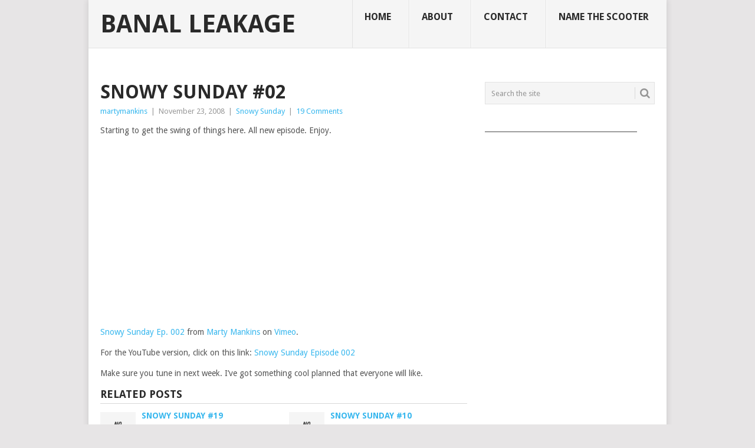

--- FILE ---
content_type: text/html; charset=UTF-8
request_url: http://www.banalleakage.com/2008/11/23/snowy-sunday-02/
body_size: 16399
content:
<!DOCTYPE html>
<html dir="ltr" lang="en-US" prefix="og: https://ogp.me/ns#">
<head>
<meta charset="UTF-8">
<meta name="viewport" content="width=device-width, initial-scale=1">
<link rel="profile" href="http://gmpg.org/xfn/11">
<link rel="pingback" href="http://www.banalleakage.com/xmlrpc.php">
<title>Snowy Sunday #02 | Banal Leakage</title>

		<!-- All in One SEO 4.9.3 - aioseo.com -->
	<meta name="description" content="Starting to get the swing of things here. All new episode. Enjoy. Snowy Sunday Ep. 002 from Marty Mankins on Vimeo. For the YouTube version, click on this link: Snowy Sunday Episode 002 Make sure you tune in next week. I&#039;ve got something cool planned that everyone will like." />
	<meta name="robots" content="max-image-preview:large" />
	<meta name="author" content="martymankins"/>
	<link rel="canonical" href="http://www.banalleakage.com/2008/11/23/snowy-sunday-02/" />
	<meta name="generator" content="All in One SEO (AIOSEO) 4.9.3" />
		<meta property="og:locale" content="en_US" />
		<meta property="og:site_name" content="Banal Leakage | Random Bits of Whatever" />
		<meta property="og:type" content="article" />
		<meta property="og:title" content="Snowy Sunday #02 | Banal Leakage" />
		<meta property="og:description" content="Starting to get the swing of things here. All new episode. Enjoy. Snowy Sunday Ep. 002 from Marty Mankins on Vimeo. For the YouTube version, click on this link: Snowy Sunday Episode 002 Make sure you tune in next week. I&#039;ve got something cool planned that everyone will like." />
		<meta property="og:url" content="http://www.banalleakage.com/2008/11/23/snowy-sunday-02/" />
		<meta property="article:published_time" content="2008-11-23T22:48:44+00:00" />
		<meta property="article:modified_time" content="2008-11-23T22:48:44+00:00" />
		<meta name="twitter:card" content="summary" />
		<meta name="twitter:title" content="Snowy Sunday #02 | Banal Leakage" />
		<meta name="twitter:description" content="Starting to get the swing of things here. All new episode. Enjoy. Snowy Sunday Ep. 002 from Marty Mankins on Vimeo. For the YouTube version, click on this link: Snowy Sunday Episode 002 Make sure you tune in next week. I&#039;ve got something cool planned that everyone will like." />
		<script type="application/ld+json" class="aioseo-schema">
			{"@context":"https:\/\/schema.org","@graph":[{"@type":"Article","@id":"http:\/\/www.banalleakage.com\/2008\/11\/23\/snowy-sunday-02\/#article","name":"Snowy Sunday #02 | Banal Leakage","headline":"Snowy Sunday #02","author":{"@id":"http:\/\/www.banalleakage.com\/author\/martymankins\/#author"},"publisher":{"@id":"http:\/\/www.banalleakage.com\/#organization"},"datePublished":"2008-11-23T16:48:44-07:00","dateModified":"2008-11-23T16:48:44-07:00","inLanguage":"en-US","commentCount":19,"mainEntityOfPage":{"@id":"http:\/\/www.banalleakage.com\/2008\/11\/23\/snowy-sunday-02\/#webpage"},"isPartOf":{"@id":"http:\/\/www.banalleakage.com\/2008\/11\/23\/snowy-sunday-02\/#webpage"},"articleSection":"Snowy Sunday, marty, scooter, snow, Snowy Sunday, vimeo, winter, youtube"},{"@type":"BreadcrumbList","@id":"http:\/\/www.banalleakage.com\/2008\/11\/23\/snowy-sunday-02\/#breadcrumblist","itemListElement":[{"@type":"ListItem","@id":"http:\/\/www.banalleakage.com#listItem","position":1,"name":"Home","item":"http:\/\/www.banalleakage.com","nextItem":{"@type":"ListItem","@id":"http:\/\/www.banalleakage.com\/category\/snowy-sunday\/#listItem","name":"Snowy Sunday"}},{"@type":"ListItem","@id":"http:\/\/www.banalleakage.com\/category\/snowy-sunday\/#listItem","position":2,"name":"Snowy Sunday","item":"http:\/\/www.banalleakage.com\/category\/snowy-sunday\/","nextItem":{"@type":"ListItem","@id":"http:\/\/www.banalleakage.com\/2008\/11\/23\/snowy-sunday-02\/#listItem","name":"Snowy Sunday #02"},"previousItem":{"@type":"ListItem","@id":"http:\/\/www.banalleakage.com#listItem","name":"Home"}},{"@type":"ListItem","@id":"http:\/\/www.banalleakage.com\/2008\/11\/23\/snowy-sunday-02\/#listItem","position":3,"name":"Snowy Sunday #02","previousItem":{"@type":"ListItem","@id":"http:\/\/www.banalleakage.com\/category\/snowy-sunday\/#listItem","name":"Snowy Sunday"}}]},{"@type":"Organization","@id":"http:\/\/www.banalleakage.com\/#organization","name":"Banal Leakage","description":"Random Bits of Whatever Random Bits of Whatever","url":"http:\/\/www.banalleakage.com\/","sameAs":["https:\/\/facebook.com\/","https:\/\/x.com\/","https:\/\/instagram.com\/","https:\/\/pinterest.com\/","https:\/\/youtube.com\/","https:\/\/linkedin.com\/in\/"]},{"@type":"Person","@id":"http:\/\/www.banalleakage.com\/author\/martymankins\/#author","url":"http:\/\/www.banalleakage.com\/author\/martymankins\/","name":"martymankins","image":{"@type":"ImageObject","@id":"http:\/\/www.banalleakage.com\/2008\/11\/23\/snowy-sunday-02\/#authorImage","url":"https:\/\/secure.gravatar.com\/avatar\/1dbb0d831f746529f90426bae17e137a805f7541a7cc6a9b859fa88e5d33db4a?s=96&d=mm&r=x","width":96,"height":96,"caption":"martymankins"}},{"@type":"WebPage","@id":"http:\/\/www.banalleakage.com\/2008\/11\/23\/snowy-sunday-02\/#webpage","url":"http:\/\/www.banalleakage.com\/2008\/11\/23\/snowy-sunday-02\/","name":"Snowy Sunday #02 | Banal Leakage","description":"Starting to get the swing of things here. All new episode. Enjoy. Snowy Sunday Ep. 002 from Marty Mankins on Vimeo. For the YouTube version, click on this link: Snowy Sunday Episode 002 Make sure you tune in next week. I've got something cool planned that everyone will like.","inLanguage":"en-US","isPartOf":{"@id":"http:\/\/www.banalleakage.com\/#website"},"breadcrumb":{"@id":"http:\/\/www.banalleakage.com\/2008\/11\/23\/snowy-sunday-02\/#breadcrumblist"},"author":{"@id":"http:\/\/www.banalleakage.com\/author\/martymankins\/#author"},"creator":{"@id":"http:\/\/www.banalleakage.com\/author\/martymankins\/#author"},"datePublished":"2008-11-23T16:48:44-07:00","dateModified":"2008-11-23T16:48:44-07:00"},{"@type":"WebSite","@id":"http:\/\/www.banalleakage.com\/#website","url":"http:\/\/www.banalleakage.com\/","name":"Banal Leakage","description":"Random Bits of Whatever","inLanguage":"en-US","publisher":{"@id":"http:\/\/www.banalleakage.com\/#organization"}}]}
		</script>
		<!-- All in One SEO -->

<link rel='dns-prefetch' href='//www.banalleakage.com' />
<link rel='dns-prefetch' href='//fonts.googleapis.com' />
<link rel="alternate" title="oEmbed (JSON)" type="application/json+oembed" href="http://www.banalleakage.com/wp-json/oembed/1.0/embed?url=http%3A%2F%2Fwww.banalleakage.com%2F2008%2F11%2F23%2Fsnowy-sunday-02%2F" />
<link rel="alternate" title="oEmbed (XML)" type="text/xml+oembed" href="http://www.banalleakage.com/wp-json/oembed/1.0/embed?url=http%3A%2F%2Fwww.banalleakage.com%2F2008%2F11%2F23%2Fsnowy-sunday-02%2F&#038;format=xml" />
<style id='wp-img-auto-sizes-contain-inline-css' type='text/css'>
img:is([sizes=auto i],[sizes^="auto," i]){contain-intrinsic-size:3000px 1500px}
/*# sourceURL=wp-img-auto-sizes-contain-inline-css */
</style>
<style id='wp-emoji-styles-inline-css' type='text/css'>

	img.wp-smiley, img.emoji {
		display: inline !important;
		border: none !important;
		box-shadow: none !important;
		height: 1em !important;
		width: 1em !important;
		margin: 0 0.07em !important;
		vertical-align: -0.1em !important;
		background: none !important;
		padding: 0 !important;
	}
/*# sourceURL=wp-emoji-styles-inline-css */
</style>
<link rel='stylesheet' id='wp-block-library-css' href='http://www.banalleakage.com/wp-includes/css/dist/block-library/style.min.css?ver=6.9' type='text/css' media='all' />
<style id='global-styles-inline-css' type='text/css'>
:root{--wp--preset--aspect-ratio--square: 1;--wp--preset--aspect-ratio--4-3: 4/3;--wp--preset--aspect-ratio--3-4: 3/4;--wp--preset--aspect-ratio--3-2: 3/2;--wp--preset--aspect-ratio--2-3: 2/3;--wp--preset--aspect-ratio--16-9: 16/9;--wp--preset--aspect-ratio--9-16: 9/16;--wp--preset--color--black: #000000;--wp--preset--color--cyan-bluish-gray: #abb8c3;--wp--preset--color--white: #ffffff;--wp--preset--color--pale-pink: #f78da7;--wp--preset--color--vivid-red: #cf2e2e;--wp--preset--color--luminous-vivid-orange: #ff6900;--wp--preset--color--luminous-vivid-amber: #fcb900;--wp--preset--color--light-green-cyan: #7bdcb5;--wp--preset--color--vivid-green-cyan: #00d084;--wp--preset--color--pale-cyan-blue: #8ed1fc;--wp--preset--color--vivid-cyan-blue: #0693e3;--wp--preset--color--vivid-purple: #9b51e0;--wp--preset--gradient--vivid-cyan-blue-to-vivid-purple: linear-gradient(135deg,rgb(6,147,227) 0%,rgb(155,81,224) 100%);--wp--preset--gradient--light-green-cyan-to-vivid-green-cyan: linear-gradient(135deg,rgb(122,220,180) 0%,rgb(0,208,130) 100%);--wp--preset--gradient--luminous-vivid-amber-to-luminous-vivid-orange: linear-gradient(135deg,rgb(252,185,0) 0%,rgb(255,105,0) 100%);--wp--preset--gradient--luminous-vivid-orange-to-vivid-red: linear-gradient(135deg,rgb(255,105,0) 0%,rgb(207,46,46) 100%);--wp--preset--gradient--very-light-gray-to-cyan-bluish-gray: linear-gradient(135deg,rgb(238,238,238) 0%,rgb(169,184,195) 100%);--wp--preset--gradient--cool-to-warm-spectrum: linear-gradient(135deg,rgb(74,234,220) 0%,rgb(151,120,209) 20%,rgb(207,42,186) 40%,rgb(238,44,130) 60%,rgb(251,105,98) 80%,rgb(254,248,76) 100%);--wp--preset--gradient--blush-light-purple: linear-gradient(135deg,rgb(255,206,236) 0%,rgb(152,150,240) 100%);--wp--preset--gradient--blush-bordeaux: linear-gradient(135deg,rgb(254,205,165) 0%,rgb(254,45,45) 50%,rgb(107,0,62) 100%);--wp--preset--gradient--luminous-dusk: linear-gradient(135deg,rgb(255,203,112) 0%,rgb(199,81,192) 50%,rgb(65,88,208) 100%);--wp--preset--gradient--pale-ocean: linear-gradient(135deg,rgb(255,245,203) 0%,rgb(182,227,212) 50%,rgb(51,167,181) 100%);--wp--preset--gradient--electric-grass: linear-gradient(135deg,rgb(202,248,128) 0%,rgb(113,206,126) 100%);--wp--preset--gradient--midnight: linear-gradient(135deg,rgb(2,3,129) 0%,rgb(40,116,252) 100%);--wp--preset--font-size--small: 13px;--wp--preset--font-size--medium: 20px;--wp--preset--font-size--large: 36px;--wp--preset--font-size--x-large: 42px;--wp--preset--spacing--20: 0.44rem;--wp--preset--spacing--30: 0.67rem;--wp--preset--spacing--40: 1rem;--wp--preset--spacing--50: 1.5rem;--wp--preset--spacing--60: 2.25rem;--wp--preset--spacing--70: 3.38rem;--wp--preset--spacing--80: 5.06rem;--wp--preset--shadow--natural: 6px 6px 9px rgba(0, 0, 0, 0.2);--wp--preset--shadow--deep: 12px 12px 50px rgba(0, 0, 0, 0.4);--wp--preset--shadow--sharp: 6px 6px 0px rgba(0, 0, 0, 0.2);--wp--preset--shadow--outlined: 6px 6px 0px -3px rgb(255, 255, 255), 6px 6px rgb(0, 0, 0);--wp--preset--shadow--crisp: 6px 6px 0px rgb(0, 0, 0);}:where(.is-layout-flex){gap: 0.5em;}:where(.is-layout-grid){gap: 0.5em;}body .is-layout-flex{display: flex;}.is-layout-flex{flex-wrap: wrap;align-items: center;}.is-layout-flex > :is(*, div){margin: 0;}body .is-layout-grid{display: grid;}.is-layout-grid > :is(*, div){margin: 0;}:where(.wp-block-columns.is-layout-flex){gap: 2em;}:where(.wp-block-columns.is-layout-grid){gap: 2em;}:where(.wp-block-post-template.is-layout-flex){gap: 1.25em;}:where(.wp-block-post-template.is-layout-grid){gap: 1.25em;}.has-black-color{color: var(--wp--preset--color--black) !important;}.has-cyan-bluish-gray-color{color: var(--wp--preset--color--cyan-bluish-gray) !important;}.has-white-color{color: var(--wp--preset--color--white) !important;}.has-pale-pink-color{color: var(--wp--preset--color--pale-pink) !important;}.has-vivid-red-color{color: var(--wp--preset--color--vivid-red) !important;}.has-luminous-vivid-orange-color{color: var(--wp--preset--color--luminous-vivid-orange) !important;}.has-luminous-vivid-amber-color{color: var(--wp--preset--color--luminous-vivid-amber) !important;}.has-light-green-cyan-color{color: var(--wp--preset--color--light-green-cyan) !important;}.has-vivid-green-cyan-color{color: var(--wp--preset--color--vivid-green-cyan) !important;}.has-pale-cyan-blue-color{color: var(--wp--preset--color--pale-cyan-blue) !important;}.has-vivid-cyan-blue-color{color: var(--wp--preset--color--vivid-cyan-blue) !important;}.has-vivid-purple-color{color: var(--wp--preset--color--vivid-purple) !important;}.has-black-background-color{background-color: var(--wp--preset--color--black) !important;}.has-cyan-bluish-gray-background-color{background-color: var(--wp--preset--color--cyan-bluish-gray) !important;}.has-white-background-color{background-color: var(--wp--preset--color--white) !important;}.has-pale-pink-background-color{background-color: var(--wp--preset--color--pale-pink) !important;}.has-vivid-red-background-color{background-color: var(--wp--preset--color--vivid-red) !important;}.has-luminous-vivid-orange-background-color{background-color: var(--wp--preset--color--luminous-vivid-orange) !important;}.has-luminous-vivid-amber-background-color{background-color: var(--wp--preset--color--luminous-vivid-amber) !important;}.has-light-green-cyan-background-color{background-color: var(--wp--preset--color--light-green-cyan) !important;}.has-vivid-green-cyan-background-color{background-color: var(--wp--preset--color--vivid-green-cyan) !important;}.has-pale-cyan-blue-background-color{background-color: var(--wp--preset--color--pale-cyan-blue) !important;}.has-vivid-cyan-blue-background-color{background-color: var(--wp--preset--color--vivid-cyan-blue) !important;}.has-vivid-purple-background-color{background-color: var(--wp--preset--color--vivid-purple) !important;}.has-black-border-color{border-color: var(--wp--preset--color--black) !important;}.has-cyan-bluish-gray-border-color{border-color: var(--wp--preset--color--cyan-bluish-gray) !important;}.has-white-border-color{border-color: var(--wp--preset--color--white) !important;}.has-pale-pink-border-color{border-color: var(--wp--preset--color--pale-pink) !important;}.has-vivid-red-border-color{border-color: var(--wp--preset--color--vivid-red) !important;}.has-luminous-vivid-orange-border-color{border-color: var(--wp--preset--color--luminous-vivid-orange) !important;}.has-luminous-vivid-amber-border-color{border-color: var(--wp--preset--color--luminous-vivid-amber) !important;}.has-light-green-cyan-border-color{border-color: var(--wp--preset--color--light-green-cyan) !important;}.has-vivid-green-cyan-border-color{border-color: var(--wp--preset--color--vivid-green-cyan) !important;}.has-pale-cyan-blue-border-color{border-color: var(--wp--preset--color--pale-cyan-blue) !important;}.has-vivid-cyan-blue-border-color{border-color: var(--wp--preset--color--vivid-cyan-blue) !important;}.has-vivid-purple-border-color{border-color: var(--wp--preset--color--vivid-purple) !important;}.has-vivid-cyan-blue-to-vivid-purple-gradient-background{background: var(--wp--preset--gradient--vivid-cyan-blue-to-vivid-purple) !important;}.has-light-green-cyan-to-vivid-green-cyan-gradient-background{background: var(--wp--preset--gradient--light-green-cyan-to-vivid-green-cyan) !important;}.has-luminous-vivid-amber-to-luminous-vivid-orange-gradient-background{background: var(--wp--preset--gradient--luminous-vivid-amber-to-luminous-vivid-orange) !important;}.has-luminous-vivid-orange-to-vivid-red-gradient-background{background: var(--wp--preset--gradient--luminous-vivid-orange-to-vivid-red) !important;}.has-very-light-gray-to-cyan-bluish-gray-gradient-background{background: var(--wp--preset--gradient--very-light-gray-to-cyan-bluish-gray) !important;}.has-cool-to-warm-spectrum-gradient-background{background: var(--wp--preset--gradient--cool-to-warm-spectrum) !important;}.has-blush-light-purple-gradient-background{background: var(--wp--preset--gradient--blush-light-purple) !important;}.has-blush-bordeaux-gradient-background{background: var(--wp--preset--gradient--blush-bordeaux) !important;}.has-luminous-dusk-gradient-background{background: var(--wp--preset--gradient--luminous-dusk) !important;}.has-pale-ocean-gradient-background{background: var(--wp--preset--gradient--pale-ocean) !important;}.has-electric-grass-gradient-background{background: var(--wp--preset--gradient--electric-grass) !important;}.has-midnight-gradient-background{background: var(--wp--preset--gradient--midnight) !important;}.has-small-font-size{font-size: var(--wp--preset--font-size--small) !important;}.has-medium-font-size{font-size: var(--wp--preset--font-size--medium) !important;}.has-large-font-size{font-size: var(--wp--preset--font-size--large) !important;}.has-x-large-font-size{font-size: var(--wp--preset--font-size--x-large) !important;}
/*# sourceURL=global-styles-inline-css */
</style>

<style id='classic-theme-styles-inline-css' type='text/css'>
/*! This file is auto-generated */
.wp-block-button__link{color:#fff;background-color:#32373c;border-radius:9999px;box-shadow:none;text-decoration:none;padding:calc(.667em + 2px) calc(1.333em + 2px);font-size:1.125em}.wp-block-file__button{background:#32373c;color:#fff;text-decoration:none}
/*# sourceURL=/wp-includes/css/classic-themes.min.css */
</style>
<link rel='stylesheet' id='stcr-style-css' href='http://www.banalleakage.com/wp-content/plugins/subscribe-to-comments-reloaded/includes/css/stcr-style.css?ver=6.9' type='text/css' media='all' />
<link rel='stylesheet' id='point-style-css' href='http://www.banalleakage.com/wp-content/themes/point/style.css?ver=6.9' type='text/css' media='all' />
<style id='point-style-inline-css' type='text/css'>

		a:hover, .menu .current-menu-item > a, .menu .current-menu-item, .current-menu-ancestor > a.sf-with-ul, .current-menu-ancestor, footer .textwidget a, .single_post a:not(.wp-block-button__link), #commentform a, .copyrights a:hover, a, footer .widget li a:hover, .menu > li:hover > a, .single_post .post-info a, .post-info a, .readMore a, .reply a, .fn a, .carousel a:hover, .single_post .related-posts a:hover, .sidebar.c-4-12 .textwidget a, footer .textwidget a, .sidebar.c-4-12 a:hover, .title a:hover, .trending-articles li a:hover { color: #38b7ee; }
		.review-result, .review-total-only { color: #38b7ee!important; }
		.nav-previous a, .nav-next a, .sub-menu, #commentform input#submit, .tagcloud a, #tabber ul.tabs li a.selected, .featured-cat, .mts-subscribe input[type='submit'], .pagination a, .widget .wpt_widget_content #tags-tab-content ul li a, .latestPost-review-wrapper, .pagination .dots, .primary-navigation #wpmm-megamenu .wpmm-posts .wpmm-pagination a, #wpmm-megamenu .review-total-only, body .latestPost-review-wrapper, .review-type-circle.wp-review-show-total { background: #38b7ee; color: #fff; } .header-button { background: #38B7EE; } #logo a { color: #2a2a2a; }
		
		
/*# sourceURL=point-style-inline-css */
</style>
<link rel='stylesheet' id='theme-slug-fonts-css' href='//fonts.googleapis.com/css?family=Droid+Sans%3A400%2C700&#038;subset=latin-ext' type='text/css' media='all' />
<script type="text/javascript" src="http://www.banalleakage.com/wp-includes/js/jquery/jquery.min.js?ver=3.7.1" id="jquery-core-js"></script>
<script type="text/javascript" src="http://www.banalleakage.com/wp-includes/js/jquery/jquery-migrate.min.js?ver=3.4.1" id="jquery-migrate-js"></script>
<script type="text/javascript" src="http://www.banalleakage.com/wp-content/themes/point/js/customscripts.js?ver=6.9" id="point-customscripts-js"></script>
<link rel="https://api.w.org/" href="http://www.banalleakage.com/wp-json/" /><link rel="alternate" title="JSON" type="application/json" href="http://www.banalleakage.com/wp-json/wp/v2/posts/616" /><link rel="EditURI" type="application/rsd+xml" title="RSD" href="http://www.banalleakage.com/xmlrpc.php?rsd" />
<meta name="generator" content="WordPress 6.9" />
<link rel='shortlink' href='http://www.banalleakage.com/?p=616' />
            <script type="text/javascript"><!--
                                function powerpress_pinw(pinw_url){window.open(pinw_url, 'PowerPressPlayer','toolbar=0,status=0,resizable=1,width=460,height=320');	return false;}
                //-->

                // tabnab protection
                window.addEventListener('load', function () {
                    // make all links have rel="noopener noreferrer"
                    document.querySelectorAll('a[target="_blank"]').forEach(link => {
                        link.setAttribute('rel', 'noopener noreferrer');
                    });
                });
            </script>
            <script type="text/javascript" src="http://www.banalleakage.com/wp-content/plugins/quicktime-embed/qtobject.js"></script>
	
	<!-- Woopra code starts here -->
	<script>
		(function(){
		var t,i,e,n=window,o=document,a=arguments,s="script",r=["config","track","identify","visit","push","call"],c=function(){var t,i=this;for(i._e=[],t=0;r.length>t;t++)(function(t){i[t]=function(){return i._e.push([t].concat(Array.prototype.slice.call(arguments,0))),i}})(r[t])};for(n._w=n._w||{},t=0;a.length>t;t++)n._w[a[t]]=n[a[t]]=n[a[t]]||new c;i=o.createElement(s),i.async=1,i.src="//static.woopra.com/js/w.js",e=o.getElementsByTagName(s)[0],e.parentNode.insertBefore(i,e)
		})("woopra");
		woopra.config({"app":"wordpress","domain":"banalleakage.com","click_tracking":false,"download_tracking":false,"outgoing_tracking":false,"hide_campaign":false});
		woopra.track();
	</script>
	<!-- Woopra code ends here -->
	
		<style type="text/css">
							.site-title a,
				.site-description {
					color: #2a2a2a;
				}
						</style>
		<style type="text/css" id="custom-background-css">
body.custom-background { background-color: #e7e5e6; }
</style>
	</head>

<body id="blog" class="wp-singular post-template-default single single-post postid-616 single-format-standard custom-background wp-embed-responsive wp-theme-point ">

<div class="main-container clear">

			<header id="masthead" class="site-header" role="banner">
			<div class="site-branding">
															<h2 id="logo" class="text-logo" itemprop="headline">
							<a href="http://www.banalleakage.com">Banal Leakage</a>
						</h2><!-- END #logo -->
									
				<a href="#" id="pull" class="toggle-mobile-menu">Menu</a>
				<div class="primary-navigation">
					<nav id="navigation" class="mobile-menu-wrapper" role="navigation">
						<ul id="menu-pages" class="menu clearfix"><li id="menu-item-8584" class="menu-item menu-item-type-custom menu-item-object-custom menu-item-home"><a href="http://www.banalleakage.com/">Home<br /><span class="sub"></span></a></li>
<li id="menu-item-8586" class="menu-item menu-item-type-post_type menu-item-object-page"><a href="http://www.banalleakage.com/about/">About<br /><span class="sub"></span></a></li>
<li id="menu-item-8587" class="menu-item menu-item-type-post_type menu-item-object-page"><a href="http://www.banalleakage.com/contact/">Contact<br /><span class="sub"></span></a></li>
<li id="menu-item-8585" class="menu-item menu-item-type-post_type menu-item-object-page"><a href="http://www.banalleakage.com/name-the-scooter/">Name The Scooter<br /><span class="sub"></span></a></li>
</ul>					</nav><!-- #navigation -->
				</div><!-- .primary-navigation -->
			</div><!-- .site-branding -->
		</header><!-- #masthead -->

		<div id="page" class="single clear">
	<div class="content">
		<!-- Start Article -->
		<article class="article">
							<div id="post-616" class="post post-616 type-post status-publish format-standard hentry category-snowy-sunday tag-marty tag-scooter tag-snow tag-snowy-sunday tag-vimeo tag-winter tag-youtube">
					<div class="single_post">
													<header>
																	<h1 class="title single-title">Snowy Sunday #02</h1>
																									<div class="post-info"><span class="theauthor"><a href="http://www.banalleakage.com/author/martymankins/" title="Posts by martymankins" rel="author">martymankins</a></span> | <span class="thetime">November 23, 2008</span> | <span class="thecategory"><a href="http://www.banalleakage.com/category/snowy-sunday/" rel="category tag">Snowy Sunday</a></span> | <span class="thecomment"><a href="http://www.banalleakage.com/2008/11/23/snowy-sunday-02/#comments">19 Comments</a></span></div>
															</header>
												<!-- Start Content -->
						<div class="post-single-content box mark-links">
							<p>Starting to get the swing of things here.  All new episode.  Enjoy.</p>
<p><object width="400" height="300"><param name="allowfullscreen" value="true" /><param name="allowscriptaccess" value="always" /><param name="movie" value="http://vimeo.com/moogaloop.swf?clip_id=2323519&amp;server=vimeo.com&amp;show_title=1&amp;show_byline=1&amp;show_portrait=0&amp;color=&amp;fullscreen=1" /><embed src="http://vimeo.com/moogaloop.swf?clip_id=2323519&amp;server=vimeo.com&amp;show_title=1&amp;show_byline=1&amp;show_portrait=0&amp;color=&amp;fullscreen=1" type="application/x-shockwave-flash" allowfullscreen="true" allowscriptaccess="always" width="400" height="300"></embed></object><br /><a href="http://vimeo.com/2323519">Snowy Sunday Ep. 002</a> from <a href="http://vimeo.com/user731649">Marty Mankins</a> on <a href="http://vimeo.com">Vimeo</a>.</p>
<p>For the YouTube version, click on this link: <a href="http://www.youtube.com/watch?v=hK_8zRbNisY" target="_blank">Snowy Sunday Episode 002</a></p>
<p>Make sure you tune in next week.  I&#8217;ve got something cool planned that everyone will like.</p>
						</div>
						<!-- End Content -->
						<div class="related-posts"><h3>Related Posts</h3><div class="postauthor-top"><ul>											<li class=" rpexcerpt1 ">
												<a class="relatedthumb" href="http://www.banalleakage.com/2010/01/12/snowy-sunday-19/" rel="bookmark" title="Snowy Sunday #19">
													<span class="rthumb">
																													<img src="http://www.banalleakage.com/wp-content/themes/point/images/smallthumb.png" alt="Snowy Sunday #19" class="wp-post-image" />
																											</span>
													<span>
														Snowy Sunday #19													</span>
												</a>
												<div class="meta">
													<a href="http://www.banalleakage.com/2010/01/12/snowy-sunday-19/#comments" rel="nofollow">6 Comments</a> | <span class="thetime">Jan 12, 2010</span>
												</div> <!--end .entry-meta-->
											</li>
																						<li class=" rpexcerpt2 last">
												<a class="relatedthumb" href="http://www.banalleakage.com/2009/01/18/snowy-sunday-10/" rel="bookmark" title="Snowy Sunday #10">
													<span class="rthumb">
																													<img src="http://www.banalleakage.com/wp-content/themes/point/images/smallthumb.png" alt="Snowy Sunday #10" class="wp-post-image" />
																											</span>
													<span>
														Snowy Sunday #10													</span>
												</a>
												<div class="meta">
													<a href="http://www.banalleakage.com/2009/01/18/snowy-sunday-10/#comments" rel="nofollow">17 Comments</a> | <span class="thetime">Jan 18, 2009</span>
												</div> <!--end .entry-meta-->
											</li>
																						<li class=" rpexcerpt3 ">
												<a class="relatedthumb" href="http://www.banalleakage.com/2009/02/08/snowy-sunday-12/" rel="bookmark" title="Snowy Sunday #12">
													<span class="rthumb">
																													<img src="http://www.banalleakage.com/wp-content/themes/point/images/smallthumb.png" alt="Snowy Sunday #12" class="wp-post-image" />
																											</span>
													<span>
														Snowy Sunday #12													</span>
												</a>
												<div class="meta">
													<a href="http://www.banalleakage.com/2009/02/08/snowy-sunday-12/#comments" rel="nofollow">19 Comments</a> | <span class="thetime">Feb 8, 2009</span>
												</div> <!--end .entry-meta-->
											</li>
																						<li class="last rpexcerpt4 last">
												<a class="relatedthumb" href="http://www.banalleakage.com/2010/03/02/snowy-sunday-22/" rel="bookmark" title="Snowy Sunday #22">
													<span class="rthumb">
																													<img src="http://www.banalleakage.com/wp-content/themes/point/images/smallthumb.png" alt="Snowy Sunday #22" class="wp-post-image" />
																											</span>
													<span>
														Snowy Sunday #22													</span>
												</a>
												<div class="meta">
													<a href="http://www.banalleakage.com/2010/03/02/snowy-sunday-22/#comments" rel="nofollow">9 Comments</a> | <span class="thetime">Mar 2, 2010</span>
												</div> <!--end .entry-meta-->
											</li>
											</ul></div></div>								<!-- Start Author Box -->
								<div class="postauthor-container">
									<h4>About The Author</h4>
									<div class="postauthor">
										<img alt='' src='https://secure.gravatar.com/avatar/1dbb0d831f746529f90426bae17e137a805f7541a7cc6a9b859fa88e5d33db4a?s=100&#038;d=mm&#038;r=x' srcset='https://secure.gravatar.com/avatar/1dbb0d831f746529f90426bae17e137a805f7541a7cc6a9b859fa88e5d33db4a?s=200&#038;d=mm&#038;r=x 2x' class='avatar avatar-100 photo' height='100' width='100' decoding='async'/>										<h5>martymankins</h5>
										<p></p>
									</div>
								</div>
								<!-- End Author Box -->
													</div>
				</div>
				
<!-- You can start editing here. -->
	<div id="comments">
		<div class="total-comments">19 Comments</div>
		<ol class="commentlist">
			<div class="navigation">
				<div class="alignleft"></div>
				<div class="alignright"></div>
			</div>
					<li class="comment even thread-even depth-1" id="li-comment-1384">
			<div id="comment-1384" style="position:relative;" itemscope itemtype="http://schema.org/UserComments">
				<div class="comment-author vcard">
					<img alt='' src='https://secure.gravatar.com/avatar/a723f0cb6781cd9797850b394f4b6395b210d2cd7d19dd6b35ed8ef966ced1cf?s=70&#038;d=mm&#038;r=x' srcset='https://secure.gravatar.com/avatar/a723f0cb6781cd9797850b394f4b6395b210d2cd7d19dd6b35ed8ef966ced1cf?s=140&#038;d=mm&#038;r=x 2x' class='avatar avatar-70 photo' height='70' width='70' decoding='async'/>					<div class="comment-metadata">
					<span class="fn" itemprop="creator" itemscope itemtype="http://schema.org/Person"><a href="http://kevinspencer.org" class="url" rel="ugc external nofollow">Kevin Spencer</a></span>					<time>November 23, 2008</time>
					<span class="comment-meta">
											</span>
					<span class="reply">
											</span>
					</div>
				</div>
								<div class="commentmetadata" itemprop="commentText">
					<p>Oh, you weren&#8217;t kidding about the smog in Salt Lake City were you?  Looks very familiar 😉  Amazing view of the mountains as well.</p>
				</div>
			</div>
		</li>
		</li><!-- #comment-## -->
		<li class="comment odd alt thread-odd thread-alt depth-1" id="li-comment-1385">
			<div id="comment-1385" style="position:relative;" itemscope itemtype="http://schema.org/UserComments">
				<div class="comment-author vcard">
					<img alt='' src='https://secure.gravatar.com/avatar/0b3f01e2e2c294e2cd997feacf627216fd09c0433d86a3a487f1929e2ff6d9fb?s=70&#038;d=mm&#038;r=x' srcset='https://secure.gravatar.com/avatar/0b3f01e2e2c294e2cd997feacf627216fd09c0433d86a3a487f1929e2ff6d9fb?s=140&#038;d=mm&#038;r=x 2x' class='avatar avatar-70 photo' height='70' width='70' decoding='async'/>					<div class="comment-metadata">
					<span class="fn" itemprop="creator" itemscope itemtype="http://schema.org/Person">Xisor</span>					<time>November 23, 2008</time>
					<span class="comment-meta">
											</span>
					<span class="reply">
											</span>
					</div>
				</div>
								<div class="commentmetadata" itemprop="commentText">
					<p>I thought the shorts with the jacket and beanie were a nice touch for riding the scooter on a snowless Sunday.</p>
				</div>
			</div>
		</li>
		</li><!-- #comment-## -->
		<li class="comment byuser comment-author-martymankins bypostauthor even thread-even depth-1" id="li-comment-1386">
			<div id="comment-1386" style="position:relative;" itemscope itemtype="http://schema.org/UserComments">
				<div class="comment-author vcard">
					<img alt='' src='https://secure.gravatar.com/avatar/1dbb0d831f746529f90426bae17e137a805f7541a7cc6a9b859fa88e5d33db4a?s=70&#038;d=mm&#038;r=x' srcset='https://secure.gravatar.com/avatar/1dbb0d831f746529f90426bae17e137a805f7541a7cc6a9b859fa88e5d33db4a?s=140&#038;d=mm&#038;r=x 2x' class='avatar avatar-70 photo' height='70' width='70' loading='lazy' decoding='async'/>					<div class="comment-metadata">
					<span class="fn" itemprop="creator" itemscope itemtype="http://schema.org/Person"><a href="http://www.banalleakage.com" class="url" rel="ugc">martymankins</a></span>					<time>November 23, 2008</time>
					<span class="comment-meta">
											</span>
					<span class="reply">
											</span>
					</div>
				</div>
								<div class="commentmetadata" itemprop="commentText">
					<p><b>kevin</b> &#8211; Yeah, it gets bad here.  And that was on a clear day.  It gets worse when it&#8217;s all kept in with the snow clouds.  The mountain views are awesome, though.  And only 20 mins from my house.</p>
<p><b>xisor</b> &#8211; Thanks.  Amazing that the shorts don&#8217;t hinder riding, but needing to keep a beanie on my head since it gets much colder.</p>
				</div>
			</div>
		</li>
		</li><!-- #comment-## -->
		<li class="comment odd alt thread-odd thread-alt depth-1" id="li-comment-1387">
			<div id="comment-1387" style="position:relative;" itemscope itemtype="http://schema.org/UserComments">
				<div class="comment-author vcard">
					<img alt='' src='https://secure.gravatar.com/avatar/2db1cb9578a6378e1b89b26b6056a0776dfe24d6c89c5036b2be0886f8e9fba3?s=70&#038;d=mm&#038;r=x' srcset='https://secure.gravatar.com/avatar/2db1cb9578a6378e1b89b26b6056a0776dfe24d6c89c5036b2be0886f8e9fba3?s=140&#038;d=mm&#038;r=x 2x' class='avatar avatar-70 photo' height='70' width='70' loading='lazy' decoding='async'/>					<div class="comment-metadata">
					<span class="fn" itemprop="creator" itemscope itemtype="http://schema.org/Person"><a href="http://www.kapgar.com" class="url" rel="ugc external nofollow">kapgar</a></span>					<time>November 24, 2008</time>
					<span class="comment-meta">
											</span>
					<span class="reply">
											</span>
					</div>
				</div>
								<div class="commentmetadata" itemprop="commentText">
					<p>The entire time I watched the video, I kept thinking, &#8220;what the hell&#8217;s wrong with this guy?? He&#8217;s talking about no snow and people golfing and nice weather and he could be giving us an Indian Summer Edition of Scooter Sunday!!!&#8221;</p>
<p>And you did just that! Ah, the power of suggestion. 😉</p>
				</div>
			</div>
		</li>
		</li><!-- #comment-## -->
		<li class="comment even thread-even depth-1" id="li-comment-1388">
			<div id="comment-1388" style="position:relative;" itemscope itemtype="http://schema.org/UserComments">
				<div class="comment-author vcard">
					<img alt='' src='https://secure.gravatar.com/avatar/5605bc29a5dd3bb27e3ffa89fd196b43e1fc8187c08cbe28e222deeae52e8dfb?s=70&#038;d=mm&#038;r=x' srcset='https://secure.gravatar.com/avatar/5605bc29a5dd3bb27e3ffa89fd196b43e1fc8187c08cbe28e222deeae52e8dfb?s=140&#038;d=mm&#038;r=x 2x' class='avatar avatar-70 photo' height='70' width='70' loading='lazy' decoding='async'/>					<div class="comment-metadata">
					<span class="fn" itemprop="creator" itemscope itemtype="http://schema.org/Person"><a href="http://www.radioactive-girl.blogspot.com" class="url" rel="ugc external nofollow">radioactive tori</a></span>					<time>November 24, 2008</time>
					<span class="comment-meta">
											</span>
					<span class="reply">
											</span>
					</div>
				</div>
								<div class="commentmetadata" itemprop="commentText">
					<p>You tricked me!  I thought it would be snowy sunday and instead I got scooter sunday.  I can&#8217;t decide which I like best!</p>
<p>It is snowing here right now.  It is supposed to melt away by the afternoon so as soon as my still sleeping 4 year old wakes up (it is 9:30!), we are headed out to play before it melts.</p>
				</div>
			</div>
		</li>
		</li><!-- #comment-## -->
		<li class="comment odd alt thread-odd thread-alt depth-1" id="li-comment-1389">
			<div id="comment-1389" style="position:relative;" itemscope itemtype="http://schema.org/UserComments">
				<div class="comment-author vcard">
					<img alt='' src='https://secure.gravatar.com/avatar/8a42ae409d5ea45cd0b1a58b2ddc9846d7176000e68efad28d82983a6341608d?s=70&#038;d=mm&#038;r=x' srcset='https://secure.gravatar.com/avatar/8a42ae409d5ea45cd0b1a58b2ddc9846d7176000e68efad28d82983a6341608d?s=140&#038;d=mm&#038;r=x 2x' class='avatar avatar-70 photo' height='70' width='70' loading='lazy' decoding='async'/>					<div class="comment-metadata">
					<span class="fn" itemprop="creator" itemscope itemtype="http://schema.org/Person"><a href="http://www.avitable.com" class="url" rel="ugc external nofollow">Avitable</a></span>					<time>November 24, 2008</time>
					<span class="comment-meta">
											</span>
					<span class="reply">
											</span>
					</div>
				</div>
								<div class="commentmetadata" itemprop="commentText">
					<p>That was a great transition from the snowy shot to the snowless one.</p>
				</div>
			</div>
		</li>
		</li><!-- #comment-## -->
		<li class="comment byuser comment-author-martymankins bypostauthor even thread-even depth-1" id="li-comment-1390">
			<div id="comment-1390" style="position:relative;" itemscope itemtype="http://schema.org/UserComments">
				<div class="comment-author vcard">
					<img alt='' src='https://secure.gravatar.com/avatar/1dbb0d831f746529f90426bae17e137a805f7541a7cc6a9b859fa88e5d33db4a?s=70&#038;d=mm&#038;r=x' srcset='https://secure.gravatar.com/avatar/1dbb0d831f746529f90426bae17e137a805f7541a7cc6a9b859fa88e5d33db4a?s=140&#038;d=mm&#038;r=x 2x' class='avatar avatar-70 photo' height='70' width='70' loading='lazy' decoding='async'/>					<div class="comment-metadata">
					<span class="fn" itemprop="creator" itemscope itemtype="http://schema.org/Person"><a href="http://www.banalleakage.com" class="url" rel="ugc">martymankins</a></span>					<time>November 24, 2008</time>
					<span class="comment-meta">
											</span>
					<span class="reply">
											</span>
					</div>
				</div>
								<div class="commentmetadata" itemprop="commentText">
					<p><b>kapgar</b> &#8211; The power of suggestion works very well.  😉  I&#8217;ve got a couple of other suggestions in future episodes.  😉</p>
<p><b>tori</b> &#8211; I&#8217;m doing my best to make both equally entertaining.  Nice that you have snow  today.  I&#8217;m hoping for snow this weekend for the new episode coming up.</p>
<p><b>avitable</b> &#8211; Thank you.  It takes some work, but looks nice in the finished product.</p>
				</div>
			</div>
		</li>
		</li><!-- #comment-## -->
		<li class="comment odd alt thread-odd thread-alt depth-1" id="li-comment-1391">
			<div id="comment-1391" style="position:relative;" itemscope itemtype="http://schema.org/UserComments">
				<div class="comment-author vcard">
					<img alt='' src='https://secure.gravatar.com/avatar/76a8276f88a353f79748d15ea613d8a2e1ad22300512fddbe7e56bbb6b6fec34?s=70&#038;d=mm&#038;r=x' srcset='https://secure.gravatar.com/avatar/76a8276f88a353f79748d15ea613d8a2e1ad22300512fddbe7e56bbb6b6fec34?s=140&#038;d=mm&#038;r=x 2x' class='avatar avatar-70 photo' height='70' width='70' loading='lazy' decoding='async'/>					<div class="comment-metadata">
					<span class="fn" itemprop="creator" itemscope itemtype="http://schema.org/Person"><a href="http://www.itsmepenelope.com" class="url" rel="ugc external nofollow">Penelope</a></span>					<time>November 24, 2008</time>
					<span class="comment-meta">
											</span>
					<span class="reply">
											</span>
					</div>
				</div>
								<div class="commentmetadata" itemprop="commentText">
					<p>Bravo!!!  *Applauds*<br />
I LOVE your videos!!  The look on your face just before you took the scooter (with no name yet!!) out, was priceless :o)</p>
				</div>
			</div>
		</li>
		</li><!-- #comment-## -->
		<li class="comment byuser comment-author-martymankins bypostauthor even thread-even depth-1" id="li-comment-1392">
			<div id="comment-1392" style="position:relative;" itemscope itemtype="http://schema.org/UserComments">
				<div class="comment-author vcard">
					<img alt='' src='https://secure.gravatar.com/avatar/1dbb0d831f746529f90426bae17e137a805f7541a7cc6a9b859fa88e5d33db4a?s=70&#038;d=mm&#038;r=x' srcset='https://secure.gravatar.com/avatar/1dbb0d831f746529f90426bae17e137a805f7541a7cc6a9b859fa88e5d33db4a?s=140&#038;d=mm&#038;r=x 2x' class='avatar avatar-70 photo' height='70' width='70' loading='lazy' decoding='async'/>					<div class="comment-metadata">
					<span class="fn" itemprop="creator" itemscope itemtype="http://schema.org/Person"><a href="http://www.banalleakage.com" class="url" rel="ugc">martymankins</a></span>					<time>November 24, 2008</time>
					<span class="comment-meta">
											</span>
					<span class="reply">
											</span>
					</div>
				</div>
								<div class="commentmetadata" itemprop="commentText">
					<p><b>penelope</b> &#8211; Thank you&#8230; thank you.  I&#8217;ve not forgotten about the naming of the scooter.  In due time.  For now, it&#8217;s the rare nice day that I had to take advantage of.</p>
				</div>
			</div>
		</li>
		</li><!-- #comment-## -->
		<li class="comment odd alt thread-odd thread-alt depth-1" id="li-comment-1400">
			<div id="comment-1400" style="position:relative;" itemscope itemtype="http://schema.org/UserComments">
				<div class="comment-author vcard">
					<img alt='' src='https://secure.gravatar.com/avatar/112e7a99f63f59d337492407a45744c000a39f8f53b7fdf17f45efc1b4ec476f?s=70&#038;d=mm&#038;r=x' srcset='https://secure.gravatar.com/avatar/112e7a99f63f59d337492407a45744c000a39f8f53b7fdf17f45efc1b4ec476f?s=140&#038;d=mm&#038;r=x 2x' class='avatar avatar-70 photo' height='70' width='70' loading='lazy' decoding='async'/>					<div class="comment-metadata">
					<span class="fn" itemprop="creator" itemscope itemtype="http://schema.org/Person"><a href="http://down-with-pants.blogspot.com" class="url" rel="ugc external nofollow">Brandon</a></span>					<time>November 25, 2008</time>
					<span class="comment-meta">
											</span>
					<span class="reply">
											</span>
					</div>
				</div>
								<div class="commentmetadata" itemprop="commentText">
					<p>I was always struck by how much smog there was in Salt Lake City when I&#8217;d been there.  It seems so out of place.  Makes the city look really ugly sometimes.  </p>
<p>Were you riding without a helmet?  For shame!</p>
				</div>
			</div>
		</li>
		</li><!-- #comment-## -->
		<li class="comment byuser comment-author-martymankins bypostauthor even thread-even depth-1" id="li-comment-1402">
			<div id="comment-1402" style="position:relative;" itemscope itemtype="http://schema.org/UserComments">
				<div class="comment-author vcard">
					<img alt='' src='https://secure.gravatar.com/avatar/1dbb0d831f746529f90426bae17e137a805f7541a7cc6a9b859fa88e5d33db4a?s=70&#038;d=mm&#038;r=x' srcset='https://secure.gravatar.com/avatar/1dbb0d831f746529f90426bae17e137a805f7541a7cc6a9b859fa88e5d33db4a?s=140&#038;d=mm&#038;r=x 2x' class='avatar avatar-70 photo' height='70' width='70' loading='lazy' decoding='async'/>					<div class="comment-metadata">
					<span class="fn" itemprop="creator" itemscope itemtype="http://schema.org/Person"><a href="http://www.banalleakage.com" class="url" rel="ugc">martymankins</a></span>					<time>November 25, 2008</time>
					<span class="comment-meta">
											</span>
					<span class="reply">
											</span>
					</div>
				</div>
								<div class="commentmetadata" itemprop="commentText">
					<p><b>brandon</b> &#8211; It&#8217;s very out of place.  I mean, it&#8217;s surrounded by mountains and it&#8217;s all trapped here.  But it&#8217;s all of these cars and everyone that are packed along the Wasatch Front that add to it all.  And as I said above, it gets worse once snow actually happens, with the clouds keeping it all enclosed.</p>
<p>And yep&#8230; for shame (even though it&#8217;s not against Utah law).  One of the few times I don&#8217;t wear a helmet.</p>
				</div>
			</div>
		</li>
		</li><!-- #comment-## -->
		<li class="comment odd alt thread-odd thread-alt depth-1" id="li-comment-1411">
			<div id="comment-1411" style="position:relative;" itemscope itemtype="http://schema.org/UserComments">
				<div class="comment-author vcard">
					<img alt='' src='https://secure.gravatar.com/avatar/db9cd174f0f6bdc608585cf330fac7138ef8e5409c8aa11ee8fe0e844525c6f8?s=70&#038;d=mm&#038;r=x' srcset='https://secure.gravatar.com/avatar/db9cd174f0f6bdc608585cf330fac7138ef8e5409c8aa11ee8fe0e844525c6f8?s=140&#038;d=mm&#038;r=x 2x' class='avatar avatar-70 photo' height='70' width='70' loading='lazy' decoding='async'/>					<div class="comment-metadata">
					<span class="fn" itemprop="creator" itemscope itemtype="http://schema.org/Person"><a href="http://gingersnaps.wordpress.com" class="url" rel="ugc external nofollow">Ginger</a></span>					<time>November 26, 2008</time>
					<span class="comment-meta">
											</span>
					<span class="reply">
											</span>
					</div>
				</div>
								<div class="commentmetadata" itemprop="commentText">
					<p>That was fabulous!!!  Loved the fade from snow into the spring-like weather.  You do such a great job on these!</p>
<p>&#8230;and of course, I LOVED the Van Halen track at the end!! 🙂</p>
				</div>
			</div>
		</li>
		</li><!-- #comment-## -->
		<li class="comment byuser comment-author-martymankins bypostauthor even thread-even depth-1" id="li-comment-1412">
			<div id="comment-1412" style="position:relative;" itemscope itemtype="http://schema.org/UserComments">
				<div class="comment-author vcard">
					<img alt='' src='https://secure.gravatar.com/avatar/1dbb0d831f746529f90426bae17e137a805f7541a7cc6a9b859fa88e5d33db4a?s=70&#038;d=mm&#038;r=x' srcset='https://secure.gravatar.com/avatar/1dbb0d831f746529f90426bae17e137a805f7541a7cc6a9b859fa88e5d33db4a?s=140&#038;d=mm&#038;r=x 2x' class='avatar avatar-70 photo' height='70' width='70' loading='lazy' decoding='async'/>					<div class="comment-metadata">
					<span class="fn" itemprop="creator" itemscope itemtype="http://schema.org/Person"><a href="http://www.banalleakage.com" class="url" rel="ugc">martymankins</a></span>					<time>November 26, 2008</time>
					<span class="comment-meta">
											</span>
					<span class="reply">
											</span>
					</div>
				</div>
								<div class="commentmetadata" itemprop="commentText">
					<p><b>ginger</b> &#8211; Thank you, Ginger.  And yes, the end of &#8220;Dreams&#8221; fit very well at the end.</p>
				</div>
			</div>
		</li>
		</li><!-- #comment-## -->
		<li class="comment odd alt thread-odd thread-alt depth-1" id="li-comment-1468">
			<div id="comment-1468" style="position:relative;" itemscope itemtype="http://schema.org/UserComments">
				<div class="comment-author vcard">
					<img alt='' src='https://secure.gravatar.com/avatar/edce7af32c302d3fdc4f3f90b75d6a8e28d8eeaafba9a85bbc67a1858a621a52?s=70&#038;d=mm&#038;r=x' srcset='https://secure.gravatar.com/avatar/edce7af32c302d3fdc4f3f90b75d6a8e28d8eeaafba9a85bbc67a1858a621a52?s=140&#038;d=mm&#038;r=x 2x' class='avatar avatar-70 photo' height='70' width='70' loading='lazy' decoding='async'/>					<div class="comment-metadata">
					<span class="fn" itemprop="creator" itemscope itemtype="http://schema.org/Person">Sybil Law</span>					<time>December 9, 2008</time>
					<span class="comment-meta">
											</span>
					<span class="reply">
											</span>
					</div>
				</div>
								<div class="commentmetadata" itemprop="commentText">
					<p>Haha!!<br />
Awesome.<br />
🙂</p>
				</div>
			</div>
		</li>
		</li><!-- #comment-## -->
		<li class="comment byuser comment-author-martymankins bypostauthor even thread-even depth-1" id="li-comment-1471">
			<div id="comment-1471" style="position:relative;" itemscope itemtype="http://schema.org/UserComments">
				<div class="comment-author vcard">
					<img alt='' src='https://secure.gravatar.com/avatar/1dbb0d831f746529f90426bae17e137a805f7541a7cc6a9b859fa88e5d33db4a?s=70&#038;d=mm&#038;r=x' srcset='https://secure.gravatar.com/avatar/1dbb0d831f746529f90426bae17e137a805f7541a7cc6a9b859fa88e5d33db4a?s=140&#038;d=mm&#038;r=x 2x' class='avatar avatar-70 photo' height='70' width='70' loading='lazy' decoding='async'/>					<div class="comment-metadata">
					<span class="fn" itemprop="creator" itemscope itemtype="http://schema.org/Person"><a href="http://www.banalleakage.com" class="url" rel="ugc">martymankins</a></span>					<time>December 9, 2008</time>
					<span class="comment-meta">
											</span>
					<span class="reply">
											</span>
					</div>
				</div>
								<div class="commentmetadata" itemprop="commentText">
					<p><b>sybil law</b> &#8211; Thanks.</p>
				</div>
			</div>
		</li>
		</li><!-- #comment-## -->
		<li class="comment odd alt thread-odd thread-alt depth-1" id="li-comment-1701">
			<div id="comment-1701" style="position:relative;" itemscope itemtype="http://schema.org/UserComments">
				<div class="comment-author vcard">
					<img alt='' src='https://secure.gravatar.com/avatar/03bc038f94135a56c473c4c3207faea827373a2d9250b132fd41879ee573a7b1?s=70&#038;d=mm&#038;r=x' srcset='https://secure.gravatar.com/avatar/03bc038f94135a56c473c4c3207faea827373a2d9250b132fd41879ee573a7b1?s=140&#038;d=mm&#038;r=x 2x' class='avatar avatar-70 photo' height='70' width='70' loading='lazy' decoding='async'/>					<div class="comment-metadata">
					<span class="fn" itemprop="creator" itemscope itemtype="http://schema.org/Person"><a href="http://pseudotherapy.com" class="url" rel="ugc external nofollow">SJ</a></span>					<time>January 18, 2009</time>
					<span class="comment-meta">
											</span>
					<span class="reply">
											</span>
					</div>
				</div>
								<div class="commentmetadata" itemprop="commentText">
					<p>You&#8217;re really good at this! Looking forward to seeing the rest.</p>
				</div>
			</div>
		</li>
		</li><!-- #comment-## -->
		<li class="comment byuser comment-author-martymankins bypostauthor even thread-even depth-1" id="li-comment-1709">
			<div id="comment-1709" style="position:relative;" itemscope itemtype="http://schema.org/UserComments">
				<div class="comment-author vcard">
					<img alt='' src='https://secure.gravatar.com/avatar/1dbb0d831f746529f90426bae17e137a805f7541a7cc6a9b859fa88e5d33db4a?s=70&#038;d=mm&#038;r=x' srcset='https://secure.gravatar.com/avatar/1dbb0d831f746529f90426bae17e137a805f7541a7cc6a9b859fa88e5d33db4a?s=140&#038;d=mm&#038;r=x 2x' class='avatar avatar-70 photo' height='70' width='70' loading='lazy' decoding='async'/>					<div class="comment-metadata">
					<span class="fn" itemprop="creator" itemscope itemtype="http://schema.org/Person"><a href="http://www.banalleakage.com" class="url" rel="ugc">martymankins</a></span>					<time>January 18, 2009</time>
					<span class="comment-meta">
											</span>
					<span class="reply">
											</span>
					</div>
				</div>
								<div class="commentmetadata" itemprop="commentText">
					<p><b>sj</b> &#8211; Thanks, SJ.  I see you found the rest of the videos.</p>
				</div>
			</div>
		</li>
		</li><!-- #comment-## -->
		<li class="comment odd alt thread-odd thread-alt depth-1" id="li-comment-1867">
			<div id="comment-1867" style="position:relative;" itemscope itemtype="http://schema.org/UserComments">
				<div class="comment-author vcard">
					<img alt='' src='https://secure.gravatar.com/avatar/99dfce3cf3f5201b8bb8de3a2909dd8bd2eeddd59e8e38a998bb11c64b3998fe?s=70&#038;d=mm&#038;r=x' srcset='https://secure.gravatar.com/avatar/99dfce3cf3f5201b8bb8de3a2909dd8bd2eeddd59e8e38a998bb11c64b3998fe?s=140&#038;d=mm&#038;r=x 2x' class='avatar avatar-70 photo' height='70' width='70' loading='lazy' decoding='async'/>					<div class="comment-metadata">
					<span class="fn" itemprop="creator" itemscope itemtype="http://schema.org/Person">Mark N</span>					<time>February 5, 2009</time>
					<span class="comment-meta">
											</span>
					<span class="reply">
											</span>
					</div>
				</div>
								<div class="commentmetadata" itemprop="commentText">
					<p>Just catching up on the back episodes. I think this snowless Sunday has been a recurring theme this season!</p>
				</div>
			</div>
		</li>
		</li><!-- #comment-## -->
		<li class="comment byuser comment-author-martymankins bypostauthor even thread-even depth-1" id="li-comment-1869">
			<div id="comment-1869" style="position:relative;" itemscope itemtype="http://schema.org/UserComments">
				<div class="comment-author vcard">
					<img alt='' src='https://secure.gravatar.com/avatar/1dbb0d831f746529f90426bae17e137a805f7541a7cc6a9b859fa88e5d33db4a?s=70&#038;d=mm&#038;r=x' srcset='https://secure.gravatar.com/avatar/1dbb0d831f746529f90426bae17e137a805f7541a7cc6a9b859fa88e5d33db4a?s=140&#038;d=mm&#038;r=x 2x' class='avatar avatar-70 photo' height='70' width='70' loading='lazy' decoding='async'/>					<div class="comment-metadata">
					<span class="fn" itemprop="creator" itemscope itemtype="http://schema.org/Person"><a href="http://www.banalleakage.com" class="url" rel="ugc">martymankins</a></span>					<time>February 5, 2009</time>
					<span class="comment-meta">
											</span>
					<span class="reply">
											</span>
					</div>
				</div>
								<div class="commentmetadata" itemprop="commentText">
					<p><b>mark n</b> &#8211; Hey Mark.  You are correct in the recurring theme.  Hoping for more snow for many reasons, filming included.</p>
				</div>
			</div>
		</li>
		</li><!-- #comment-## -->
			<div class="navigation bottomnav">
				<div class="alignleft"></div>
				<div class="alignright"></div>
			</div>
		</ol>
	</div>
		</article>
		
	<aside class="sidebar c-4-12">
		<div id="sidebars" class="sidebar">
			<div class="sidebar_list">
				<aside id="search-3" class="widget widget_search"><form method="get" id="searchform" class="search-form" action="http://www.banalleakage.com" _lpchecked="1">
	<fieldset>
		<input type="text" name="s" id="s" value="Search the site" onblur="if (this.value == '') {this.value = 'Search the site';}" onfocus="if (this.value == 'Search the site') {this.value = '';}" >
		<button id="search-image" class="sbutton" type="submit" value="">
			<i class="point-icon icon-search"></i>
		</button>
	</fieldset>
</form>
</aside><aside id="text-3" class="widget widget_text">			<div class="textwidget">___________________________________________
<script async src="https://pagead2.googlesyndication.com/pagead/js/adsbygoogle.js"></script>
<!-- 125x125-button -->
<ins class="adsbygoogle"
     style="display:block"
     data-ad-client="ca-pub-0584844321570102"
     data-ad-slot="5272155571"
     data-ad-format="auto"
     data-full-width-responsive="true"></ins>
<script>
     (adsbygoogle = window.adsbygoogle || []).push({});
</script>
___________________________________________</div>
		</aside>
		<aside id="recent-posts-3" class="widget widget_recent_entries">
		<h3 class="widget-title">Recent Posts</h3>
		<ul>
											<li>
					<a href="http://www.banalleakage.com/2025/10/27/music-monday-mammoth-the-end/">Music Monday: Mammoth &#8220;The End&#8221;</a>
									</li>
											<li>
					<a href="http://www.banalleakage.com/2025/10/26/cabo-san-lucas-2025/">Cabo San Lucas &#8211; 2025</a>
									</li>
											<li>
					<a href="http://www.banalleakage.com/2025/10/20/music-monday-the-return-of-sugar/">Music Monday: The Return of Sugar</a>
									</li>
											<li>
					<a href="http://www.banalleakage.com/2025/07/11/7-eleven-day-2025/">7-Eleven Day 2025</a>
									</li>
											<li>
					<a href="http://www.banalleakage.com/2025/07/03/back-to-the-future-turns-40/">Back To The Future Turns 40</a>
									</li>
											<li>
					<a href="http://www.banalleakage.com/2025/06/30/music-monday-metallica-in-denver/">Music Monday: Metallica in Denver</a>
									</li>
											<li>
					<a href="http://www.banalleakage.com/2025/06/03/ozempic/">Ozempic</a>
									</li>
											<li>
					<a href="http://www.banalleakage.com/2025/06/02/music-monday-pearl-jam-may-11-2025-raleigh-nc/">Music Monday: Pearl Jam &#8211; May 11, 2025 Raleigh NC</a>
									</li>
											<li>
					<a href="http://www.banalleakage.com/2025/06/01/movie-pee-wee-as-himself/">Movie: Pee-Wee As Himself</a>
									</li>
											<li>
					<a href="http://www.banalleakage.com/2025/05/31/blogging-fodder/">Blogging Fodder</a>
									</li>
											<li>
					<a href="http://www.banalleakage.com/2025/05/09/life-updates-002/">Life Updates 002</a>
									</li>
											<li>
					<a href="http://www.banalleakage.com/2025/04/19/caturday-002/">Caturday 002</a>
									</li>
					</ul>

		</aside><aside id="archives-3" class="widget widget_archive"><h3 class="widget-title">Archives</h3>		<label class="screen-reader-text" for="archives-dropdown-3">Archives</label>
		<select id="archives-dropdown-3" name="archive-dropdown">
			
			<option value="">Select Month</option>
				<option value='http://www.banalleakage.com/2025/10/'> October 2025 &nbsp;(3)</option>
	<option value='http://www.banalleakage.com/2025/07/'> July 2025 &nbsp;(2)</option>
	<option value='http://www.banalleakage.com/2025/06/'> June 2025 &nbsp;(4)</option>
	<option value='http://www.banalleakage.com/2025/05/'> May 2025 &nbsp;(2)</option>
	<option value='http://www.banalleakage.com/2025/04/'> April 2025 &nbsp;(1)</option>
	<option value='http://www.banalleakage.com/2025/03/'> March 2025 &nbsp;(1)</option>
	<option value='http://www.banalleakage.com/2025/02/'> February 2025 &nbsp;(2)</option>
	<option value='http://www.banalleakage.com/2025/01/'> January 2025 &nbsp;(3)</option>
	<option value='http://www.banalleakage.com/2024/12/'> December 2024 &nbsp;(2)</option>
	<option value='http://www.banalleakage.com/2024/10/'> October 2024 &nbsp;(2)</option>
	<option value='http://www.banalleakage.com/2024/09/'> September 2024 &nbsp;(1)</option>
	<option value='http://www.banalleakage.com/2024/08/'> August 2024 &nbsp;(2)</option>
	<option value='http://www.banalleakage.com/2024/07/'> July 2024 &nbsp;(1)</option>
	<option value='http://www.banalleakage.com/2024/06/'> June 2024 &nbsp;(1)</option>
	<option value='http://www.banalleakage.com/2024/05/'> May 2024 &nbsp;(5)</option>
	<option value='http://www.banalleakage.com/2024/04/'> April 2024 &nbsp;(1)</option>
	<option value='http://www.banalleakage.com/2024/03/'> March 2024 &nbsp;(2)</option>
	<option value='http://www.banalleakage.com/2024/02/'> February 2024 &nbsp;(4)</option>
	<option value='http://www.banalleakage.com/2024/01/'> January 2024 &nbsp;(2)</option>
	<option value='http://www.banalleakage.com/2023/12/'> December 2023 &nbsp;(2)</option>
	<option value='http://www.banalleakage.com/2023/11/'> November 2023 &nbsp;(3)</option>
	<option value='http://www.banalleakage.com/2023/10/'> October 2023 &nbsp;(4)</option>
	<option value='http://www.banalleakage.com/2023/09/'> September 2023 &nbsp;(5)</option>
	<option value='http://www.banalleakage.com/2023/08/'> August 2023 &nbsp;(2)</option>
	<option value='http://www.banalleakage.com/2023/07/'> July 2023 &nbsp;(3)</option>
	<option value='http://www.banalleakage.com/2023/05/'> May 2023 &nbsp;(2)</option>
	<option value='http://www.banalleakage.com/2023/02/'> February 2023 &nbsp;(1)</option>
	<option value='http://www.banalleakage.com/2023/01/'> January 2023 &nbsp;(2)</option>
	<option value='http://www.banalleakage.com/2022/12/'> December 2022 &nbsp;(2)</option>
	<option value='http://www.banalleakage.com/2022/07/'> July 2022 &nbsp;(1)</option>
	<option value='http://www.banalleakage.com/2022/06/'> June 2022 &nbsp;(1)</option>
	<option value='http://www.banalleakage.com/2022/05/'> May 2022 &nbsp;(1)</option>
	<option value='http://www.banalleakage.com/2022/03/'> March 2022 &nbsp;(1)</option>
	<option value='http://www.banalleakage.com/2022/01/'> January 2022 &nbsp;(1)</option>
	<option value='http://www.banalleakage.com/2021/12/'> December 2021 &nbsp;(1)</option>
	<option value='http://www.banalleakage.com/2021/10/'> October 2021 &nbsp;(1)</option>
	<option value='http://www.banalleakage.com/2021/05/'> May 2021 &nbsp;(2)</option>
	<option value='http://www.banalleakage.com/2021/04/'> April 2021 &nbsp;(6)</option>
	<option value='http://www.banalleakage.com/2021/03/'> March 2021 &nbsp;(7)</option>
	<option value='http://www.banalleakage.com/2021/02/'> February 2021 &nbsp;(5)</option>
	<option value='http://www.banalleakage.com/2021/01/'> January 2021 &nbsp;(6)</option>
	<option value='http://www.banalleakage.com/2020/12/'> December 2020 &nbsp;(4)</option>
	<option value='http://www.banalleakage.com/2020/11/'> November 2020 &nbsp;(3)</option>
	<option value='http://www.banalleakage.com/2020/10/'> October 2020 &nbsp;(1)</option>
	<option value='http://www.banalleakage.com/2020/07/'> July 2020 &nbsp;(2)</option>
	<option value='http://www.banalleakage.com/2020/04/'> April 2020 &nbsp;(1)</option>
	<option value='http://www.banalleakage.com/2020/03/'> March 2020 &nbsp;(2)</option>
	<option value='http://www.banalleakage.com/2019/12/'> December 2019 &nbsp;(1)</option>
	<option value='http://www.banalleakage.com/2019/09/'> September 2019 &nbsp;(1)</option>
	<option value='http://www.banalleakage.com/2019/08/'> August 2019 &nbsp;(1)</option>
	<option value='http://www.banalleakage.com/2019/07/'> July 2019 &nbsp;(4)</option>
	<option value='http://www.banalleakage.com/2019/06/'> June 2019 &nbsp;(1)</option>
	<option value='http://www.banalleakage.com/2019/04/'> April 2019 &nbsp;(1)</option>
	<option value='http://www.banalleakage.com/2019/03/'> March 2019 &nbsp;(2)</option>
	<option value='http://www.banalleakage.com/2019/01/'> January 2019 &nbsp;(1)</option>
	<option value='http://www.banalleakage.com/2018/12/'> December 2018 &nbsp;(1)</option>
	<option value='http://www.banalleakage.com/2018/10/'> October 2018 &nbsp;(2)</option>
	<option value='http://www.banalleakage.com/2018/09/'> September 2018 &nbsp;(1)</option>
	<option value='http://www.banalleakage.com/2018/07/'> July 2018 &nbsp;(2)</option>
	<option value='http://www.banalleakage.com/2018/03/'> March 2018 &nbsp;(2)</option>
	<option value='http://www.banalleakage.com/2018/02/'> February 2018 &nbsp;(6)</option>
	<option value='http://www.banalleakage.com/2018/01/'> January 2018 &nbsp;(2)</option>
	<option value='http://www.banalleakage.com/2017/12/'> December 2017 &nbsp;(5)</option>
	<option value='http://www.banalleakage.com/2017/11/'> November 2017 &nbsp;(5)</option>
	<option value='http://www.banalleakage.com/2017/07/'> July 2017 &nbsp;(5)</option>
	<option value='http://www.banalleakage.com/2017/06/'> June 2017 &nbsp;(13)</option>
	<option value='http://www.banalleakage.com/2017/05/'> May 2017 &nbsp;(11)</option>
	<option value='http://www.banalleakage.com/2017/04/'> April 2017 &nbsp;(9)</option>
	<option value='http://www.banalleakage.com/2017/03/'> March 2017 &nbsp;(10)</option>
	<option value='http://www.banalleakage.com/2017/02/'> February 2017 &nbsp;(12)</option>
	<option value='http://www.banalleakage.com/2017/01/'> January 2017 &nbsp;(15)</option>
	<option value='http://www.banalleakage.com/2016/12/'> December 2016 &nbsp;(6)</option>
	<option value='http://www.banalleakage.com/2016/11/'> November 2016 &nbsp;(4)</option>
	<option value='http://www.banalleakage.com/2016/10/'> October 2016 &nbsp;(11)</option>
	<option value='http://www.banalleakage.com/2016/09/'> September 2016 &nbsp;(7)</option>
	<option value='http://www.banalleakage.com/2016/08/'> August 2016 &nbsp;(4)</option>
	<option value='http://www.banalleakage.com/2016/07/'> July 2016 &nbsp;(4)</option>
	<option value='http://www.banalleakage.com/2016/06/'> June 2016 &nbsp;(9)</option>
	<option value='http://www.banalleakage.com/2016/05/'> May 2016 &nbsp;(6)</option>
	<option value='http://www.banalleakage.com/2016/04/'> April 2016 &nbsp;(11)</option>
	<option value='http://www.banalleakage.com/2016/03/'> March 2016 &nbsp;(7)</option>
	<option value='http://www.banalleakage.com/2016/02/'> February 2016 &nbsp;(8)</option>
	<option value='http://www.banalleakage.com/2016/01/'> January 2016 &nbsp;(5)</option>
	<option value='http://www.banalleakage.com/2015/12/'> December 2015 &nbsp;(4)</option>
	<option value='http://www.banalleakage.com/2015/11/'> November 2015 &nbsp;(4)</option>
	<option value='http://www.banalleakage.com/2015/10/'> October 2015 &nbsp;(19)</option>
	<option value='http://www.banalleakage.com/2015/09/'> September 2015 &nbsp;(3)</option>
	<option value='http://www.banalleakage.com/2015/08/'> August 2015 &nbsp;(7)</option>
	<option value='http://www.banalleakage.com/2015/07/'> July 2015 &nbsp;(4)</option>
	<option value='http://www.banalleakage.com/2015/06/'> June 2015 &nbsp;(6)</option>
	<option value='http://www.banalleakage.com/2015/05/'> May 2015 &nbsp;(6)</option>
	<option value='http://www.banalleakage.com/2015/04/'> April 2015 &nbsp;(8)</option>
	<option value='http://www.banalleakage.com/2015/03/'> March 2015 &nbsp;(13)</option>
	<option value='http://www.banalleakage.com/2015/02/'> February 2015 &nbsp;(7)</option>
	<option value='http://www.banalleakage.com/2015/01/'> January 2015 &nbsp;(10)</option>
	<option value='http://www.banalleakage.com/2014/12/'> December 2014 &nbsp;(14)</option>
	<option value='http://www.banalleakage.com/2014/11/'> November 2014 &nbsp;(30)</option>
	<option value='http://www.banalleakage.com/2014/10/'> October 2014 &nbsp;(11)</option>
	<option value='http://www.banalleakage.com/2014/09/'> September 2014 &nbsp;(12)</option>
	<option value='http://www.banalleakage.com/2014/08/'> August 2014 &nbsp;(15)</option>
	<option value='http://www.banalleakage.com/2014/07/'> July 2014 &nbsp;(13)</option>
	<option value='http://www.banalleakage.com/2014/06/'> June 2014 &nbsp;(12)</option>
	<option value='http://www.banalleakage.com/2014/05/'> May 2014 &nbsp;(12)</option>
	<option value='http://www.banalleakage.com/2014/04/'> April 2014 &nbsp;(14)</option>
	<option value='http://www.banalleakage.com/2014/03/'> March 2014 &nbsp;(15)</option>
	<option value='http://www.banalleakage.com/2014/02/'> February 2014 &nbsp;(10)</option>
	<option value='http://www.banalleakage.com/2014/01/'> January 2014 &nbsp;(15)</option>
	<option value='http://www.banalleakage.com/2013/12/'> December 2013 &nbsp;(8)</option>
	<option value='http://www.banalleakage.com/2013/11/'> November 2013 &nbsp;(7)</option>
	<option value='http://www.banalleakage.com/2013/10/'> October 2013 &nbsp;(7)</option>
	<option value='http://www.banalleakage.com/2013/09/'> September 2013 &nbsp;(12)</option>
	<option value='http://www.banalleakage.com/2013/08/'> August 2013 &nbsp;(9)</option>
	<option value='http://www.banalleakage.com/2013/07/'> July 2013 &nbsp;(14)</option>
	<option value='http://www.banalleakage.com/2013/06/'> June 2013 &nbsp;(12)</option>
	<option value='http://www.banalleakage.com/2013/05/'> May 2013 &nbsp;(9)</option>
	<option value='http://www.banalleakage.com/2013/04/'> April 2013 &nbsp;(13)</option>
	<option value='http://www.banalleakage.com/2013/03/'> March 2013 &nbsp;(12)</option>
	<option value='http://www.banalleakage.com/2013/02/'> February 2013 &nbsp;(9)</option>
	<option value='http://www.banalleakage.com/2013/01/'> January 2013 &nbsp;(11)</option>
	<option value='http://www.banalleakage.com/2012/12/'> December 2012 &nbsp;(13)</option>
	<option value='http://www.banalleakage.com/2012/11/'> November 2012 &nbsp;(12)</option>
	<option value='http://www.banalleakage.com/2012/10/'> October 2012 &nbsp;(10)</option>
	<option value='http://www.banalleakage.com/2012/09/'> September 2012 &nbsp;(13)</option>
	<option value='http://www.banalleakage.com/2012/08/'> August 2012 &nbsp;(12)</option>
	<option value='http://www.banalleakage.com/2012/07/'> July 2012 &nbsp;(12)</option>
	<option value='http://www.banalleakage.com/2012/06/'> June 2012 &nbsp;(14)</option>
	<option value='http://www.banalleakage.com/2012/05/'> May 2012 &nbsp;(15)</option>
	<option value='http://www.banalleakage.com/2012/04/'> April 2012 &nbsp;(17)</option>
	<option value='http://www.banalleakage.com/2012/03/'> March 2012 &nbsp;(17)</option>
	<option value='http://www.banalleakage.com/2012/02/'> February 2012 &nbsp;(18)</option>
	<option value='http://www.banalleakage.com/2012/01/'> January 2012 &nbsp;(11)</option>
	<option value='http://www.banalleakage.com/2011/12/'> December 2011 &nbsp;(11)</option>
	<option value='http://www.banalleakage.com/2011/11/'> November 2011 &nbsp;(13)</option>
	<option value='http://www.banalleakage.com/2011/10/'> October 2011 &nbsp;(9)</option>
	<option value='http://www.banalleakage.com/2011/09/'> September 2011 &nbsp;(8)</option>
	<option value='http://www.banalleakage.com/2011/08/'> August 2011 &nbsp;(11)</option>
	<option value='http://www.banalleakage.com/2011/07/'> July 2011 &nbsp;(10)</option>
	<option value='http://www.banalleakage.com/2011/06/'> June 2011 &nbsp;(14)</option>
	<option value='http://www.banalleakage.com/2011/05/'> May 2011 &nbsp;(12)</option>
	<option value='http://www.banalleakage.com/2011/04/'> April 2011 &nbsp;(11)</option>
	<option value='http://www.banalleakage.com/2011/03/'> March 2011 &nbsp;(8)</option>
	<option value='http://www.banalleakage.com/2011/02/'> February 2011 &nbsp;(9)</option>
	<option value='http://www.banalleakage.com/2011/01/'> January 2011 &nbsp;(8)</option>
	<option value='http://www.banalleakage.com/2010/12/'> December 2010 &nbsp;(11)</option>
	<option value='http://www.banalleakage.com/2010/11/'> November 2010 &nbsp;(8)</option>
	<option value='http://www.banalleakage.com/2010/10/'> October 2010 &nbsp;(8)</option>
	<option value='http://www.banalleakage.com/2010/09/'> September 2010 &nbsp;(10)</option>
	<option value='http://www.banalleakage.com/2010/08/'> August 2010 &nbsp;(2)</option>
	<option value='http://www.banalleakage.com/2010/07/'> July 2010 &nbsp;(4)</option>
	<option value='http://www.banalleakage.com/2010/06/'> June 2010 &nbsp;(5)</option>
	<option value='http://www.banalleakage.com/2010/05/'> May 2010 &nbsp;(4)</option>
	<option value='http://www.banalleakage.com/2010/04/'> April 2010 &nbsp;(3)</option>
	<option value='http://www.banalleakage.com/2010/03/'> March 2010 &nbsp;(11)</option>
	<option value='http://www.banalleakage.com/2010/02/'> February 2010 &nbsp;(5)</option>
	<option value='http://www.banalleakage.com/2010/01/'> January 2010 &nbsp;(14)</option>
	<option value='http://www.banalleakage.com/2009/12/'> December 2009 &nbsp;(12)</option>
	<option value='http://www.banalleakage.com/2009/11/'> November 2009 &nbsp;(5)</option>
	<option value='http://www.banalleakage.com/2009/10/'> October 2009 &nbsp;(3)</option>
	<option value='http://www.banalleakage.com/2009/09/'> September 2009 &nbsp;(5)</option>
	<option value='http://www.banalleakage.com/2009/08/'> August 2009 &nbsp;(6)</option>
	<option value='http://www.banalleakage.com/2009/07/'> July 2009 &nbsp;(8)</option>
	<option value='http://www.banalleakage.com/2009/06/'> June 2009 &nbsp;(8)</option>
	<option value='http://www.banalleakage.com/2009/05/'> May 2009 &nbsp;(9)</option>
	<option value='http://www.banalleakage.com/2009/04/'> April 2009 &nbsp;(8)</option>
	<option value='http://www.banalleakage.com/2009/03/'> March 2009 &nbsp;(11)</option>
	<option value='http://www.banalleakage.com/2009/02/'> February 2009 &nbsp;(10)</option>
	<option value='http://www.banalleakage.com/2009/01/'> January 2009 &nbsp;(11)</option>
	<option value='http://www.banalleakage.com/2008/12/'> December 2008 &nbsp;(11)</option>
	<option value='http://www.banalleakage.com/2008/11/'> November 2008 &nbsp;(8)</option>
	<option value='http://www.banalleakage.com/2008/10/'> October 2008 &nbsp;(9)</option>
	<option value='http://www.banalleakage.com/2008/09/'> September 2008 &nbsp;(8)</option>
	<option value='http://www.banalleakage.com/2008/08/'> August 2008 &nbsp;(10)</option>
	<option value='http://www.banalleakage.com/2008/07/'> July 2008 &nbsp;(8)</option>
	<option value='http://www.banalleakage.com/2008/06/'> June 2008 &nbsp;(14)</option>
	<option value='http://www.banalleakage.com/2008/05/'> May 2008 &nbsp;(9)</option>
	<option value='http://www.banalleakage.com/2008/04/'> April 2008 &nbsp;(16)</option>

		</select>

			<script type="text/javascript">
/* <![CDATA[ */

( ( dropdownId ) => {
	const dropdown = document.getElementById( dropdownId );
	function onSelectChange() {
		setTimeout( () => {
			if ( 'escape' === dropdown.dataset.lastkey ) {
				return;
			}
			if ( dropdown.value ) {
				document.location.href = dropdown.value;
			}
		}, 250 );
	}
	function onKeyUp( event ) {
		if ( 'Escape' === event.key ) {
			dropdown.dataset.lastkey = 'escape';
		} else {
			delete dropdown.dataset.lastkey;
		}
	}
	function onClick() {
		delete dropdown.dataset.lastkey;
	}
	dropdown.addEventListener( 'keyup', onKeyUp );
	dropdown.addEventListener( 'click', onClick );
	dropdown.addEventListener( 'change', onSelectChange );
})( "archives-dropdown-3" );

//# sourceURL=WP_Widget_Archives%3A%3Awidget
/* ]]> */
</script>
</aside><aside id="text-6" class="widget widget_text">			<div class="textwidget"><script async src="https://pagead2.googlesyndication.com/pagead/js/adsbygoogle.js"></script>
<!-- 125x125-button -->
<ins class="adsbygoogle"
     style="display:block"
     data-ad-client="ca-pub-0584844321570102"
     data-ad-slot="5272155571"
     data-ad-format="auto"
     data-full-width-responsive="true"></ins>
<script>
     (adsbygoogle = window.adsbygoogle || []).push({});
</script></div>
		</aside>			</div>
		</div><!--sidebars-->
	</aside>
		</div><!-- .content -->
</div><!-- #page -->

	<footer>
			</footer><!--footer-->
			<!--start copyrights-->
		<div class="copyrights">
			<div class="row" id="copyright-note">
								<div class="copyright-left-text"> &copy; 2026 <a href="http://www.banalleakage.com" title="Random Bits of Whatever" rel="nofollow">Banal Leakage</a>.</div>
				<div class="copyright-text">
					Theme by <a href="http://mythemeshop.com/">MyThemeShop</a>.				</div>
				<div class="footer-navigation">
											<ul class="menu">
							<li class="page_item page-item-11831"><a href="http://www.banalleakage.com/podcasts/">Podcasts</a></li>
<li class="page_item page-item-1619"><a href="http://www.banalleakage.com/name-the-scooter/">Name The Scooter</a></li>
<li class="page_item page-item-2"><a href="http://www.banalleakage.com/about/">About</a></li>
<li class="page_item page-item-3"><a href="http://www.banalleakage.com/contact/">Contact</a></li>
						</ul>
										</div>
				<div class="top"><a href="#top" class="toplink"><i class="point-icon icon-up-dir"></i></a></div>
			</div>
		</div>
		<!--end copyrights-->
		<script type="speculationrules">
{"prefetch":[{"source":"document","where":{"and":[{"href_matches":"/*"},{"not":{"href_matches":["/wp-*.php","/wp-admin/*","/images/*","/wp-content/*","/wp-content/plugins/*","/wp-content/themes/point/*","/*\\?(.+)"]}},{"not":{"selector_matches":"a[rel~=\"nofollow\"]"}},{"not":{"selector_matches":".no-prefetch, .no-prefetch a"}}]},"eagerness":"conservative"}]}
</script>
<script id="wp-emoji-settings" type="application/json">
{"baseUrl":"https://s.w.org/images/core/emoji/17.0.2/72x72/","ext":".png","svgUrl":"https://s.w.org/images/core/emoji/17.0.2/svg/","svgExt":".svg","source":{"concatemoji":"http://www.banalleakage.com/wp-includes/js/wp-emoji-release.min.js?ver=6.9"}}
</script>
<script type="module">
/* <![CDATA[ */
/*! This file is auto-generated */
const a=JSON.parse(document.getElementById("wp-emoji-settings").textContent),o=(window._wpemojiSettings=a,"wpEmojiSettingsSupports"),s=["flag","emoji"];function i(e){try{var t={supportTests:e,timestamp:(new Date).valueOf()};sessionStorage.setItem(o,JSON.stringify(t))}catch(e){}}function c(e,t,n){e.clearRect(0,0,e.canvas.width,e.canvas.height),e.fillText(t,0,0);t=new Uint32Array(e.getImageData(0,0,e.canvas.width,e.canvas.height).data);e.clearRect(0,0,e.canvas.width,e.canvas.height),e.fillText(n,0,0);const a=new Uint32Array(e.getImageData(0,0,e.canvas.width,e.canvas.height).data);return t.every((e,t)=>e===a[t])}function p(e,t){e.clearRect(0,0,e.canvas.width,e.canvas.height),e.fillText(t,0,0);var n=e.getImageData(16,16,1,1);for(let e=0;e<n.data.length;e++)if(0!==n.data[e])return!1;return!0}function u(e,t,n,a){switch(t){case"flag":return n(e,"\ud83c\udff3\ufe0f\u200d\u26a7\ufe0f","\ud83c\udff3\ufe0f\u200b\u26a7\ufe0f")?!1:!n(e,"\ud83c\udde8\ud83c\uddf6","\ud83c\udde8\u200b\ud83c\uddf6")&&!n(e,"\ud83c\udff4\udb40\udc67\udb40\udc62\udb40\udc65\udb40\udc6e\udb40\udc67\udb40\udc7f","\ud83c\udff4\u200b\udb40\udc67\u200b\udb40\udc62\u200b\udb40\udc65\u200b\udb40\udc6e\u200b\udb40\udc67\u200b\udb40\udc7f");case"emoji":return!a(e,"\ud83e\u1fac8")}return!1}function f(e,t,n,a){let r;const o=(r="undefined"!=typeof WorkerGlobalScope&&self instanceof WorkerGlobalScope?new OffscreenCanvas(300,150):document.createElement("canvas")).getContext("2d",{willReadFrequently:!0}),s=(o.textBaseline="top",o.font="600 32px Arial",{});return e.forEach(e=>{s[e]=t(o,e,n,a)}),s}function r(e){var t=document.createElement("script");t.src=e,t.defer=!0,document.head.appendChild(t)}a.supports={everything:!0,everythingExceptFlag:!0},new Promise(t=>{let n=function(){try{var e=JSON.parse(sessionStorage.getItem(o));if("object"==typeof e&&"number"==typeof e.timestamp&&(new Date).valueOf()<e.timestamp+604800&&"object"==typeof e.supportTests)return e.supportTests}catch(e){}return null}();if(!n){if("undefined"!=typeof Worker&&"undefined"!=typeof OffscreenCanvas&&"undefined"!=typeof URL&&URL.createObjectURL&&"undefined"!=typeof Blob)try{var e="postMessage("+f.toString()+"("+[JSON.stringify(s),u.toString(),c.toString(),p.toString()].join(",")+"));",a=new Blob([e],{type:"text/javascript"});const r=new Worker(URL.createObjectURL(a),{name:"wpTestEmojiSupports"});return void(r.onmessage=e=>{i(n=e.data),r.terminate(),t(n)})}catch(e){}i(n=f(s,u,c,p))}t(n)}).then(e=>{for(const n in e)a.supports[n]=e[n],a.supports.everything=a.supports.everything&&a.supports[n],"flag"!==n&&(a.supports.everythingExceptFlag=a.supports.everythingExceptFlag&&a.supports[n]);var t;a.supports.everythingExceptFlag=a.supports.everythingExceptFlag&&!a.supports.flag,a.supports.everything||((t=a.source||{}).concatemoji?r(t.concatemoji):t.wpemoji&&t.twemoji&&(r(t.twemoji),r(t.wpemoji)))});
//# sourceURL=http://www.banalleakage.com/wp-includes/js/wp-emoji-loader.min.js
/* ]]> */
</script>
</div><!-- main-container -->

</body>
</html>


--- FILE ---
content_type: text/html; charset=utf-8
request_url: https://www.google.com/recaptcha/api2/aframe
body_size: 266
content:
<!DOCTYPE HTML><html><head><meta http-equiv="content-type" content="text/html; charset=UTF-8"></head><body><script nonce="WVcrfH9Y3mEp2QMpSMmE8w">/** Anti-fraud and anti-abuse applications only. See google.com/recaptcha */ try{var clients={'sodar':'https://pagead2.googlesyndication.com/pagead/sodar?'};window.addEventListener("message",function(a){try{if(a.source===window.parent){var b=JSON.parse(a.data);var c=clients[b['id']];if(c){var d=document.createElement('img');d.src=c+b['params']+'&rc='+(localStorage.getItem("rc::a")?sessionStorage.getItem("rc::b"):"");window.document.body.appendChild(d);sessionStorage.setItem("rc::e",parseInt(sessionStorage.getItem("rc::e")||0)+1);localStorage.setItem("rc::h",'1768977192722');}}}catch(b){}});window.parent.postMessage("_grecaptcha_ready", "*");}catch(b){}</script></body></html>